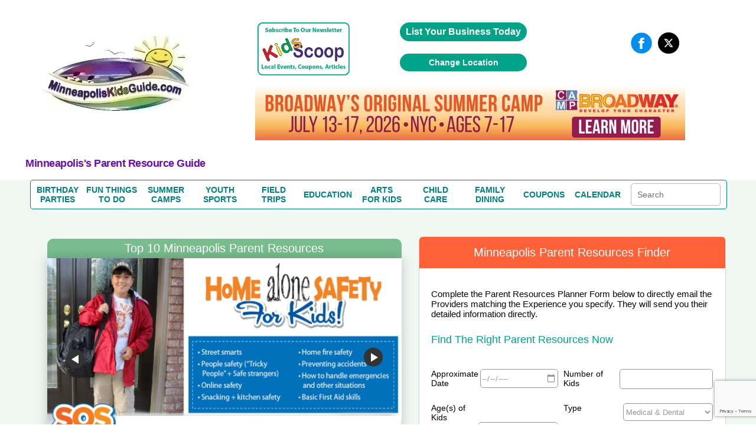

--- FILE ---
content_type: text/html; charset=utf-8
request_url: https://www.google.com/recaptcha/api2/anchor?ar=1&k=6LczCrwUAAAAAOOp6XxekkzG9-AeKu_Y-eMZPzP_&co=aHR0cHM6Ly93d3cubWlubmVhcG9saXNraWRzZ3VpZGUuY29tOjQ0Mw..&hl=en&v=N67nZn4AqZkNcbeMu4prBgzg&size=invisible&anchor-ms=20000&execute-ms=30000&cb=gakjo6qtl0ot
body_size: 48756
content:
<!DOCTYPE HTML><html dir="ltr" lang="en"><head><meta http-equiv="Content-Type" content="text/html; charset=UTF-8">
<meta http-equiv="X-UA-Compatible" content="IE=edge">
<title>reCAPTCHA</title>
<style type="text/css">
/* cyrillic-ext */
@font-face {
  font-family: 'Roboto';
  font-style: normal;
  font-weight: 400;
  font-stretch: 100%;
  src: url(//fonts.gstatic.com/s/roboto/v48/KFO7CnqEu92Fr1ME7kSn66aGLdTylUAMa3GUBHMdazTgWw.woff2) format('woff2');
  unicode-range: U+0460-052F, U+1C80-1C8A, U+20B4, U+2DE0-2DFF, U+A640-A69F, U+FE2E-FE2F;
}
/* cyrillic */
@font-face {
  font-family: 'Roboto';
  font-style: normal;
  font-weight: 400;
  font-stretch: 100%;
  src: url(//fonts.gstatic.com/s/roboto/v48/KFO7CnqEu92Fr1ME7kSn66aGLdTylUAMa3iUBHMdazTgWw.woff2) format('woff2');
  unicode-range: U+0301, U+0400-045F, U+0490-0491, U+04B0-04B1, U+2116;
}
/* greek-ext */
@font-face {
  font-family: 'Roboto';
  font-style: normal;
  font-weight: 400;
  font-stretch: 100%;
  src: url(//fonts.gstatic.com/s/roboto/v48/KFO7CnqEu92Fr1ME7kSn66aGLdTylUAMa3CUBHMdazTgWw.woff2) format('woff2');
  unicode-range: U+1F00-1FFF;
}
/* greek */
@font-face {
  font-family: 'Roboto';
  font-style: normal;
  font-weight: 400;
  font-stretch: 100%;
  src: url(//fonts.gstatic.com/s/roboto/v48/KFO7CnqEu92Fr1ME7kSn66aGLdTylUAMa3-UBHMdazTgWw.woff2) format('woff2');
  unicode-range: U+0370-0377, U+037A-037F, U+0384-038A, U+038C, U+038E-03A1, U+03A3-03FF;
}
/* math */
@font-face {
  font-family: 'Roboto';
  font-style: normal;
  font-weight: 400;
  font-stretch: 100%;
  src: url(//fonts.gstatic.com/s/roboto/v48/KFO7CnqEu92Fr1ME7kSn66aGLdTylUAMawCUBHMdazTgWw.woff2) format('woff2');
  unicode-range: U+0302-0303, U+0305, U+0307-0308, U+0310, U+0312, U+0315, U+031A, U+0326-0327, U+032C, U+032F-0330, U+0332-0333, U+0338, U+033A, U+0346, U+034D, U+0391-03A1, U+03A3-03A9, U+03B1-03C9, U+03D1, U+03D5-03D6, U+03F0-03F1, U+03F4-03F5, U+2016-2017, U+2034-2038, U+203C, U+2040, U+2043, U+2047, U+2050, U+2057, U+205F, U+2070-2071, U+2074-208E, U+2090-209C, U+20D0-20DC, U+20E1, U+20E5-20EF, U+2100-2112, U+2114-2115, U+2117-2121, U+2123-214F, U+2190, U+2192, U+2194-21AE, U+21B0-21E5, U+21F1-21F2, U+21F4-2211, U+2213-2214, U+2216-22FF, U+2308-230B, U+2310, U+2319, U+231C-2321, U+2336-237A, U+237C, U+2395, U+239B-23B7, U+23D0, U+23DC-23E1, U+2474-2475, U+25AF, U+25B3, U+25B7, U+25BD, U+25C1, U+25CA, U+25CC, U+25FB, U+266D-266F, U+27C0-27FF, U+2900-2AFF, U+2B0E-2B11, U+2B30-2B4C, U+2BFE, U+3030, U+FF5B, U+FF5D, U+1D400-1D7FF, U+1EE00-1EEFF;
}
/* symbols */
@font-face {
  font-family: 'Roboto';
  font-style: normal;
  font-weight: 400;
  font-stretch: 100%;
  src: url(//fonts.gstatic.com/s/roboto/v48/KFO7CnqEu92Fr1ME7kSn66aGLdTylUAMaxKUBHMdazTgWw.woff2) format('woff2');
  unicode-range: U+0001-000C, U+000E-001F, U+007F-009F, U+20DD-20E0, U+20E2-20E4, U+2150-218F, U+2190, U+2192, U+2194-2199, U+21AF, U+21E6-21F0, U+21F3, U+2218-2219, U+2299, U+22C4-22C6, U+2300-243F, U+2440-244A, U+2460-24FF, U+25A0-27BF, U+2800-28FF, U+2921-2922, U+2981, U+29BF, U+29EB, U+2B00-2BFF, U+4DC0-4DFF, U+FFF9-FFFB, U+10140-1018E, U+10190-1019C, U+101A0, U+101D0-101FD, U+102E0-102FB, U+10E60-10E7E, U+1D2C0-1D2D3, U+1D2E0-1D37F, U+1F000-1F0FF, U+1F100-1F1AD, U+1F1E6-1F1FF, U+1F30D-1F30F, U+1F315, U+1F31C, U+1F31E, U+1F320-1F32C, U+1F336, U+1F378, U+1F37D, U+1F382, U+1F393-1F39F, U+1F3A7-1F3A8, U+1F3AC-1F3AF, U+1F3C2, U+1F3C4-1F3C6, U+1F3CA-1F3CE, U+1F3D4-1F3E0, U+1F3ED, U+1F3F1-1F3F3, U+1F3F5-1F3F7, U+1F408, U+1F415, U+1F41F, U+1F426, U+1F43F, U+1F441-1F442, U+1F444, U+1F446-1F449, U+1F44C-1F44E, U+1F453, U+1F46A, U+1F47D, U+1F4A3, U+1F4B0, U+1F4B3, U+1F4B9, U+1F4BB, U+1F4BF, U+1F4C8-1F4CB, U+1F4D6, U+1F4DA, U+1F4DF, U+1F4E3-1F4E6, U+1F4EA-1F4ED, U+1F4F7, U+1F4F9-1F4FB, U+1F4FD-1F4FE, U+1F503, U+1F507-1F50B, U+1F50D, U+1F512-1F513, U+1F53E-1F54A, U+1F54F-1F5FA, U+1F610, U+1F650-1F67F, U+1F687, U+1F68D, U+1F691, U+1F694, U+1F698, U+1F6AD, U+1F6B2, U+1F6B9-1F6BA, U+1F6BC, U+1F6C6-1F6CF, U+1F6D3-1F6D7, U+1F6E0-1F6EA, U+1F6F0-1F6F3, U+1F6F7-1F6FC, U+1F700-1F7FF, U+1F800-1F80B, U+1F810-1F847, U+1F850-1F859, U+1F860-1F887, U+1F890-1F8AD, U+1F8B0-1F8BB, U+1F8C0-1F8C1, U+1F900-1F90B, U+1F93B, U+1F946, U+1F984, U+1F996, U+1F9E9, U+1FA00-1FA6F, U+1FA70-1FA7C, U+1FA80-1FA89, U+1FA8F-1FAC6, U+1FACE-1FADC, U+1FADF-1FAE9, U+1FAF0-1FAF8, U+1FB00-1FBFF;
}
/* vietnamese */
@font-face {
  font-family: 'Roboto';
  font-style: normal;
  font-weight: 400;
  font-stretch: 100%;
  src: url(//fonts.gstatic.com/s/roboto/v48/KFO7CnqEu92Fr1ME7kSn66aGLdTylUAMa3OUBHMdazTgWw.woff2) format('woff2');
  unicode-range: U+0102-0103, U+0110-0111, U+0128-0129, U+0168-0169, U+01A0-01A1, U+01AF-01B0, U+0300-0301, U+0303-0304, U+0308-0309, U+0323, U+0329, U+1EA0-1EF9, U+20AB;
}
/* latin-ext */
@font-face {
  font-family: 'Roboto';
  font-style: normal;
  font-weight: 400;
  font-stretch: 100%;
  src: url(//fonts.gstatic.com/s/roboto/v48/KFO7CnqEu92Fr1ME7kSn66aGLdTylUAMa3KUBHMdazTgWw.woff2) format('woff2');
  unicode-range: U+0100-02BA, U+02BD-02C5, U+02C7-02CC, U+02CE-02D7, U+02DD-02FF, U+0304, U+0308, U+0329, U+1D00-1DBF, U+1E00-1E9F, U+1EF2-1EFF, U+2020, U+20A0-20AB, U+20AD-20C0, U+2113, U+2C60-2C7F, U+A720-A7FF;
}
/* latin */
@font-face {
  font-family: 'Roboto';
  font-style: normal;
  font-weight: 400;
  font-stretch: 100%;
  src: url(//fonts.gstatic.com/s/roboto/v48/KFO7CnqEu92Fr1ME7kSn66aGLdTylUAMa3yUBHMdazQ.woff2) format('woff2');
  unicode-range: U+0000-00FF, U+0131, U+0152-0153, U+02BB-02BC, U+02C6, U+02DA, U+02DC, U+0304, U+0308, U+0329, U+2000-206F, U+20AC, U+2122, U+2191, U+2193, U+2212, U+2215, U+FEFF, U+FFFD;
}
/* cyrillic-ext */
@font-face {
  font-family: 'Roboto';
  font-style: normal;
  font-weight: 500;
  font-stretch: 100%;
  src: url(//fonts.gstatic.com/s/roboto/v48/KFO7CnqEu92Fr1ME7kSn66aGLdTylUAMa3GUBHMdazTgWw.woff2) format('woff2');
  unicode-range: U+0460-052F, U+1C80-1C8A, U+20B4, U+2DE0-2DFF, U+A640-A69F, U+FE2E-FE2F;
}
/* cyrillic */
@font-face {
  font-family: 'Roboto';
  font-style: normal;
  font-weight: 500;
  font-stretch: 100%;
  src: url(//fonts.gstatic.com/s/roboto/v48/KFO7CnqEu92Fr1ME7kSn66aGLdTylUAMa3iUBHMdazTgWw.woff2) format('woff2');
  unicode-range: U+0301, U+0400-045F, U+0490-0491, U+04B0-04B1, U+2116;
}
/* greek-ext */
@font-face {
  font-family: 'Roboto';
  font-style: normal;
  font-weight: 500;
  font-stretch: 100%;
  src: url(//fonts.gstatic.com/s/roboto/v48/KFO7CnqEu92Fr1ME7kSn66aGLdTylUAMa3CUBHMdazTgWw.woff2) format('woff2');
  unicode-range: U+1F00-1FFF;
}
/* greek */
@font-face {
  font-family: 'Roboto';
  font-style: normal;
  font-weight: 500;
  font-stretch: 100%;
  src: url(//fonts.gstatic.com/s/roboto/v48/KFO7CnqEu92Fr1ME7kSn66aGLdTylUAMa3-UBHMdazTgWw.woff2) format('woff2');
  unicode-range: U+0370-0377, U+037A-037F, U+0384-038A, U+038C, U+038E-03A1, U+03A3-03FF;
}
/* math */
@font-face {
  font-family: 'Roboto';
  font-style: normal;
  font-weight: 500;
  font-stretch: 100%;
  src: url(//fonts.gstatic.com/s/roboto/v48/KFO7CnqEu92Fr1ME7kSn66aGLdTylUAMawCUBHMdazTgWw.woff2) format('woff2');
  unicode-range: U+0302-0303, U+0305, U+0307-0308, U+0310, U+0312, U+0315, U+031A, U+0326-0327, U+032C, U+032F-0330, U+0332-0333, U+0338, U+033A, U+0346, U+034D, U+0391-03A1, U+03A3-03A9, U+03B1-03C9, U+03D1, U+03D5-03D6, U+03F0-03F1, U+03F4-03F5, U+2016-2017, U+2034-2038, U+203C, U+2040, U+2043, U+2047, U+2050, U+2057, U+205F, U+2070-2071, U+2074-208E, U+2090-209C, U+20D0-20DC, U+20E1, U+20E5-20EF, U+2100-2112, U+2114-2115, U+2117-2121, U+2123-214F, U+2190, U+2192, U+2194-21AE, U+21B0-21E5, U+21F1-21F2, U+21F4-2211, U+2213-2214, U+2216-22FF, U+2308-230B, U+2310, U+2319, U+231C-2321, U+2336-237A, U+237C, U+2395, U+239B-23B7, U+23D0, U+23DC-23E1, U+2474-2475, U+25AF, U+25B3, U+25B7, U+25BD, U+25C1, U+25CA, U+25CC, U+25FB, U+266D-266F, U+27C0-27FF, U+2900-2AFF, U+2B0E-2B11, U+2B30-2B4C, U+2BFE, U+3030, U+FF5B, U+FF5D, U+1D400-1D7FF, U+1EE00-1EEFF;
}
/* symbols */
@font-face {
  font-family: 'Roboto';
  font-style: normal;
  font-weight: 500;
  font-stretch: 100%;
  src: url(//fonts.gstatic.com/s/roboto/v48/KFO7CnqEu92Fr1ME7kSn66aGLdTylUAMaxKUBHMdazTgWw.woff2) format('woff2');
  unicode-range: U+0001-000C, U+000E-001F, U+007F-009F, U+20DD-20E0, U+20E2-20E4, U+2150-218F, U+2190, U+2192, U+2194-2199, U+21AF, U+21E6-21F0, U+21F3, U+2218-2219, U+2299, U+22C4-22C6, U+2300-243F, U+2440-244A, U+2460-24FF, U+25A0-27BF, U+2800-28FF, U+2921-2922, U+2981, U+29BF, U+29EB, U+2B00-2BFF, U+4DC0-4DFF, U+FFF9-FFFB, U+10140-1018E, U+10190-1019C, U+101A0, U+101D0-101FD, U+102E0-102FB, U+10E60-10E7E, U+1D2C0-1D2D3, U+1D2E0-1D37F, U+1F000-1F0FF, U+1F100-1F1AD, U+1F1E6-1F1FF, U+1F30D-1F30F, U+1F315, U+1F31C, U+1F31E, U+1F320-1F32C, U+1F336, U+1F378, U+1F37D, U+1F382, U+1F393-1F39F, U+1F3A7-1F3A8, U+1F3AC-1F3AF, U+1F3C2, U+1F3C4-1F3C6, U+1F3CA-1F3CE, U+1F3D4-1F3E0, U+1F3ED, U+1F3F1-1F3F3, U+1F3F5-1F3F7, U+1F408, U+1F415, U+1F41F, U+1F426, U+1F43F, U+1F441-1F442, U+1F444, U+1F446-1F449, U+1F44C-1F44E, U+1F453, U+1F46A, U+1F47D, U+1F4A3, U+1F4B0, U+1F4B3, U+1F4B9, U+1F4BB, U+1F4BF, U+1F4C8-1F4CB, U+1F4D6, U+1F4DA, U+1F4DF, U+1F4E3-1F4E6, U+1F4EA-1F4ED, U+1F4F7, U+1F4F9-1F4FB, U+1F4FD-1F4FE, U+1F503, U+1F507-1F50B, U+1F50D, U+1F512-1F513, U+1F53E-1F54A, U+1F54F-1F5FA, U+1F610, U+1F650-1F67F, U+1F687, U+1F68D, U+1F691, U+1F694, U+1F698, U+1F6AD, U+1F6B2, U+1F6B9-1F6BA, U+1F6BC, U+1F6C6-1F6CF, U+1F6D3-1F6D7, U+1F6E0-1F6EA, U+1F6F0-1F6F3, U+1F6F7-1F6FC, U+1F700-1F7FF, U+1F800-1F80B, U+1F810-1F847, U+1F850-1F859, U+1F860-1F887, U+1F890-1F8AD, U+1F8B0-1F8BB, U+1F8C0-1F8C1, U+1F900-1F90B, U+1F93B, U+1F946, U+1F984, U+1F996, U+1F9E9, U+1FA00-1FA6F, U+1FA70-1FA7C, U+1FA80-1FA89, U+1FA8F-1FAC6, U+1FACE-1FADC, U+1FADF-1FAE9, U+1FAF0-1FAF8, U+1FB00-1FBFF;
}
/* vietnamese */
@font-face {
  font-family: 'Roboto';
  font-style: normal;
  font-weight: 500;
  font-stretch: 100%;
  src: url(//fonts.gstatic.com/s/roboto/v48/KFO7CnqEu92Fr1ME7kSn66aGLdTylUAMa3OUBHMdazTgWw.woff2) format('woff2');
  unicode-range: U+0102-0103, U+0110-0111, U+0128-0129, U+0168-0169, U+01A0-01A1, U+01AF-01B0, U+0300-0301, U+0303-0304, U+0308-0309, U+0323, U+0329, U+1EA0-1EF9, U+20AB;
}
/* latin-ext */
@font-face {
  font-family: 'Roboto';
  font-style: normal;
  font-weight: 500;
  font-stretch: 100%;
  src: url(//fonts.gstatic.com/s/roboto/v48/KFO7CnqEu92Fr1ME7kSn66aGLdTylUAMa3KUBHMdazTgWw.woff2) format('woff2');
  unicode-range: U+0100-02BA, U+02BD-02C5, U+02C7-02CC, U+02CE-02D7, U+02DD-02FF, U+0304, U+0308, U+0329, U+1D00-1DBF, U+1E00-1E9F, U+1EF2-1EFF, U+2020, U+20A0-20AB, U+20AD-20C0, U+2113, U+2C60-2C7F, U+A720-A7FF;
}
/* latin */
@font-face {
  font-family: 'Roboto';
  font-style: normal;
  font-weight: 500;
  font-stretch: 100%;
  src: url(//fonts.gstatic.com/s/roboto/v48/KFO7CnqEu92Fr1ME7kSn66aGLdTylUAMa3yUBHMdazQ.woff2) format('woff2');
  unicode-range: U+0000-00FF, U+0131, U+0152-0153, U+02BB-02BC, U+02C6, U+02DA, U+02DC, U+0304, U+0308, U+0329, U+2000-206F, U+20AC, U+2122, U+2191, U+2193, U+2212, U+2215, U+FEFF, U+FFFD;
}
/* cyrillic-ext */
@font-face {
  font-family: 'Roboto';
  font-style: normal;
  font-weight: 900;
  font-stretch: 100%;
  src: url(//fonts.gstatic.com/s/roboto/v48/KFO7CnqEu92Fr1ME7kSn66aGLdTylUAMa3GUBHMdazTgWw.woff2) format('woff2');
  unicode-range: U+0460-052F, U+1C80-1C8A, U+20B4, U+2DE0-2DFF, U+A640-A69F, U+FE2E-FE2F;
}
/* cyrillic */
@font-face {
  font-family: 'Roboto';
  font-style: normal;
  font-weight: 900;
  font-stretch: 100%;
  src: url(//fonts.gstatic.com/s/roboto/v48/KFO7CnqEu92Fr1ME7kSn66aGLdTylUAMa3iUBHMdazTgWw.woff2) format('woff2');
  unicode-range: U+0301, U+0400-045F, U+0490-0491, U+04B0-04B1, U+2116;
}
/* greek-ext */
@font-face {
  font-family: 'Roboto';
  font-style: normal;
  font-weight: 900;
  font-stretch: 100%;
  src: url(//fonts.gstatic.com/s/roboto/v48/KFO7CnqEu92Fr1ME7kSn66aGLdTylUAMa3CUBHMdazTgWw.woff2) format('woff2');
  unicode-range: U+1F00-1FFF;
}
/* greek */
@font-face {
  font-family: 'Roboto';
  font-style: normal;
  font-weight: 900;
  font-stretch: 100%;
  src: url(//fonts.gstatic.com/s/roboto/v48/KFO7CnqEu92Fr1ME7kSn66aGLdTylUAMa3-UBHMdazTgWw.woff2) format('woff2');
  unicode-range: U+0370-0377, U+037A-037F, U+0384-038A, U+038C, U+038E-03A1, U+03A3-03FF;
}
/* math */
@font-face {
  font-family: 'Roboto';
  font-style: normal;
  font-weight: 900;
  font-stretch: 100%;
  src: url(//fonts.gstatic.com/s/roboto/v48/KFO7CnqEu92Fr1ME7kSn66aGLdTylUAMawCUBHMdazTgWw.woff2) format('woff2');
  unicode-range: U+0302-0303, U+0305, U+0307-0308, U+0310, U+0312, U+0315, U+031A, U+0326-0327, U+032C, U+032F-0330, U+0332-0333, U+0338, U+033A, U+0346, U+034D, U+0391-03A1, U+03A3-03A9, U+03B1-03C9, U+03D1, U+03D5-03D6, U+03F0-03F1, U+03F4-03F5, U+2016-2017, U+2034-2038, U+203C, U+2040, U+2043, U+2047, U+2050, U+2057, U+205F, U+2070-2071, U+2074-208E, U+2090-209C, U+20D0-20DC, U+20E1, U+20E5-20EF, U+2100-2112, U+2114-2115, U+2117-2121, U+2123-214F, U+2190, U+2192, U+2194-21AE, U+21B0-21E5, U+21F1-21F2, U+21F4-2211, U+2213-2214, U+2216-22FF, U+2308-230B, U+2310, U+2319, U+231C-2321, U+2336-237A, U+237C, U+2395, U+239B-23B7, U+23D0, U+23DC-23E1, U+2474-2475, U+25AF, U+25B3, U+25B7, U+25BD, U+25C1, U+25CA, U+25CC, U+25FB, U+266D-266F, U+27C0-27FF, U+2900-2AFF, U+2B0E-2B11, U+2B30-2B4C, U+2BFE, U+3030, U+FF5B, U+FF5D, U+1D400-1D7FF, U+1EE00-1EEFF;
}
/* symbols */
@font-face {
  font-family: 'Roboto';
  font-style: normal;
  font-weight: 900;
  font-stretch: 100%;
  src: url(//fonts.gstatic.com/s/roboto/v48/KFO7CnqEu92Fr1ME7kSn66aGLdTylUAMaxKUBHMdazTgWw.woff2) format('woff2');
  unicode-range: U+0001-000C, U+000E-001F, U+007F-009F, U+20DD-20E0, U+20E2-20E4, U+2150-218F, U+2190, U+2192, U+2194-2199, U+21AF, U+21E6-21F0, U+21F3, U+2218-2219, U+2299, U+22C4-22C6, U+2300-243F, U+2440-244A, U+2460-24FF, U+25A0-27BF, U+2800-28FF, U+2921-2922, U+2981, U+29BF, U+29EB, U+2B00-2BFF, U+4DC0-4DFF, U+FFF9-FFFB, U+10140-1018E, U+10190-1019C, U+101A0, U+101D0-101FD, U+102E0-102FB, U+10E60-10E7E, U+1D2C0-1D2D3, U+1D2E0-1D37F, U+1F000-1F0FF, U+1F100-1F1AD, U+1F1E6-1F1FF, U+1F30D-1F30F, U+1F315, U+1F31C, U+1F31E, U+1F320-1F32C, U+1F336, U+1F378, U+1F37D, U+1F382, U+1F393-1F39F, U+1F3A7-1F3A8, U+1F3AC-1F3AF, U+1F3C2, U+1F3C4-1F3C6, U+1F3CA-1F3CE, U+1F3D4-1F3E0, U+1F3ED, U+1F3F1-1F3F3, U+1F3F5-1F3F7, U+1F408, U+1F415, U+1F41F, U+1F426, U+1F43F, U+1F441-1F442, U+1F444, U+1F446-1F449, U+1F44C-1F44E, U+1F453, U+1F46A, U+1F47D, U+1F4A3, U+1F4B0, U+1F4B3, U+1F4B9, U+1F4BB, U+1F4BF, U+1F4C8-1F4CB, U+1F4D6, U+1F4DA, U+1F4DF, U+1F4E3-1F4E6, U+1F4EA-1F4ED, U+1F4F7, U+1F4F9-1F4FB, U+1F4FD-1F4FE, U+1F503, U+1F507-1F50B, U+1F50D, U+1F512-1F513, U+1F53E-1F54A, U+1F54F-1F5FA, U+1F610, U+1F650-1F67F, U+1F687, U+1F68D, U+1F691, U+1F694, U+1F698, U+1F6AD, U+1F6B2, U+1F6B9-1F6BA, U+1F6BC, U+1F6C6-1F6CF, U+1F6D3-1F6D7, U+1F6E0-1F6EA, U+1F6F0-1F6F3, U+1F6F7-1F6FC, U+1F700-1F7FF, U+1F800-1F80B, U+1F810-1F847, U+1F850-1F859, U+1F860-1F887, U+1F890-1F8AD, U+1F8B0-1F8BB, U+1F8C0-1F8C1, U+1F900-1F90B, U+1F93B, U+1F946, U+1F984, U+1F996, U+1F9E9, U+1FA00-1FA6F, U+1FA70-1FA7C, U+1FA80-1FA89, U+1FA8F-1FAC6, U+1FACE-1FADC, U+1FADF-1FAE9, U+1FAF0-1FAF8, U+1FB00-1FBFF;
}
/* vietnamese */
@font-face {
  font-family: 'Roboto';
  font-style: normal;
  font-weight: 900;
  font-stretch: 100%;
  src: url(//fonts.gstatic.com/s/roboto/v48/KFO7CnqEu92Fr1ME7kSn66aGLdTylUAMa3OUBHMdazTgWw.woff2) format('woff2');
  unicode-range: U+0102-0103, U+0110-0111, U+0128-0129, U+0168-0169, U+01A0-01A1, U+01AF-01B0, U+0300-0301, U+0303-0304, U+0308-0309, U+0323, U+0329, U+1EA0-1EF9, U+20AB;
}
/* latin-ext */
@font-face {
  font-family: 'Roboto';
  font-style: normal;
  font-weight: 900;
  font-stretch: 100%;
  src: url(//fonts.gstatic.com/s/roboto/v48/KFO7CnqEu92Fr1ME7kSn66aGLdTylUAMa3KUBHMdazTgWw.woff2) format('woff2');
  unicode-range: U+0100-02BA, U+02BD-02C5, U+02C7-02CC, U+02CE-02D7, U+02DD-02FF, U+0304, U+0308, U+0329, U+1D00-1DBF, U+1E00-1E9F, U+1EF2-1EFF, U+2020, U+20A0-20AB, U+20AD-20C0, U+2113, U+2C60-2C7F, U+A720-A7FF;
}
/* latin */
@font-face {
  font-family: 'Roboto';
  font-style: normal;
  font-weight: 900;
  font-stretch: 100%;
  src: url(//fonts.gstatic.com/s/roboto/v48/KFO7CnqEu92Fr1ME7kSn66aGLdTylUAMa3yUBHMdazQ.woff2) format('woff2');
  unicode-range: U+0000-00FF, U+0131, U+0152-0153, U+02BB-02BC, U+02C6, U+02DA, U+02DC, U+0304, U+0308, U+0329, U+2000-206F, U+20AC, U+2122, U+2191, U+2193, U+2212, U+2215, U+FEFF, U+FFFD;
}

</style>
<link rel="stylesheet" type="text/css" href="https://www.gstatic.com/recaptcha/releases/N67nZn4AqZkNcbeMu4prBgzg/styles__ltr.css">
<script nonce="n5vykg_pCVynY60f1zkAoQ" type="text/javascript">window['__recaptcha_api'] = 'https://www.google.com/recaptcha/api2/';</script>
<script type="text/javascript" src="https://www.gstatic.com/recaptcha/releases/N67nZn4AqZkNcbeMu4prBgzg/recaptcha__en.js" nonce="n5vykg_pCVynY60f1zkAoQ">
      
    </script></head>
<body><div id="rc-anchor-alert" class="rc-anchor-alert"></div>
<input type="hidden" id="recaptcha-token" value="[base64]">
<script type="text/javascript" nonce="n5vykg_pCVynY60f1zkAoQ">
      recaptcha.anchor.Main.init("[\x22ainput\x22,[\x22bgdata\x22,\x22\x22,\[base64]/[base64]/[base64]/[base64]/[base64]/[base64]/KGcoTywyNTMsTy5PKSxVRyhPLEMpKTpnKE8sMjUzLEMpLE8pKSxsKSksTykpfSxieT1mdW5jdGlvbihDLE8sdSxsKXtmb3IobD0odT1SKEMpLDApO08+MDtPLS0pbD1sPDw4fFooQyk7ZyhDLHUsbCl9LFVHPWZ1bmN0aW9uKEMsTyl7Qy5pLmxlbmd0aD4xMDQ/[base64]/[base64]/[base64]/[base64]/[base64]/[base64]/[base64]\\u003d\x22,\[base64]\\u003d\x22,\x22w5zDo2/[base64]/CmsKCPsKKw6rDv0jClMKJwrw/wqTDgSF2cQsVfcOIwoEFwoLClsKEaMONwoDCm8KjwrfClsOxNSotLsKMBsKwcxgKOUHCsiNowqcJWXLDjcK4GcOXb8KbwrcOwqDCojBhw4/[base64]/YRZ0WMOQw6Y+BDTCm8OBBcOWw44JcG/DrhfCm3/CscKxwoDDlEl/VGA9w4dpESbDjQtDwq0+F8KVw4PDhUTCssOXw7FlwrDCp8K3QsKnYVXCgsODw6nDm8OgXsO6w6PCkcKHw7cXwrQJwqVxwo/[base64]/CqCbCknHCkn3DosK8EiUSw4N5w64YAsK9UcKSNwNuJBzCoC/DkRnDsHbDvGbDg8K5woFfwoHCsMKtHFrDpirCm8KvGTTCm0zDjMKtw7k7LMKBEHA5w4PCgFzDrQzDrcKMScOhwqfDmD8GTnPCojPDi0fCtDIAXR/DgsODwqkqw6fDncKdfBfCkhV7OkHDoMKqwrDDkFHDssO/[base64]/[base64]/DiMKNCiZTEcO8w7nDgcKMw7/CtiDCrsOjFFPDncKKw7I9wonCuz7CrcOqBsOhw60WAXNJwonCvysYWynDuDQNUjI7w4g8w4bDgcO2w6oSQhUHFWgMwpzDoUXCsWgaMMKNSgDClsOvYijDiQDDiMK6GRxzIMOXwoPDiUghwqvCkMOfZcKXw4rCucOzwqB1wqPDn8OxZzrCj1UBwqjDpcOCwpAbfh/[base64]/[base64]/ChDM9wrDCsDJDwpvCkSbDr8O5F8OFSE9+FcK1KhEWwqHCl8Oww5txbMKAeHbCvBPDnhPCnsK5KCR5W8OGw6XCly3CsMObwq/[base64]/Cg1BEw6bDpcKtPB/DimIOdDPCuEIPLjxsb2/ChUZrwoccwq1cdE9wwoloPMKcScKIIcO6w6nCr8OrwofCgXrChhJDw7RNw5gfKzvCuHnCq2sNTMOww4EgB1XCqsO/[base64]/Ds2kfw6HCiRZURkfDnsOVwoJJwrjCgcOTw54Jwp0dHMO9w4fCl2rCuMOwwr7CvMOdw6VHwpwABWLCgTE6w5Now71FWg7Dgn9sGMOLTUktSRrDs8KzwpfCglDCtcOTw7N6G8O0I8K/w5cIw7LDnMKPd8KJw71Nw4YWw4sYdXrDpANpwpEXw7EUwrHDqMK7NMOswoDDqgUtw7VmZ8O/QnDDhjhgw54bLGtrw7nCqnAWfMKidcOJU8KvCsKHQB/[base64]/wpFUdEMRD8O3wo/CjcKRwoFxw5jDr8KWD2fCj8K+wpxkw4vCuVfCq8O5HxbCk8K5w4ZQw5sww4nCl8KKwqsIw5/[base64]/DgMO9w6pVwpN2w55gbT/CnMOpC8KQE8KQWmbDpQTDvcKVw6TCrFQvw40Cw57Do8Oow7Ulwq/DvsKqY8KHZ8KnMcK9RlLDtX1xw5XDuHVNCg/Cs8OJBXl/MMKcN8Ksw6EycHXDksO3e8O4cyjDvGrCh8KMw7nCl2ZiwrIgwrR2w6DDjC/CgcK0Gx4Ewq1EwqLDksKowo3CgcO+w69BwqDDlcOdwpPDjsKpwoXDmxzCiSB4FSohwoXDv8OGw5U+dUNKBhjDhhMROMK/wocyw7HDtMK9w4HDosOSw6Mxw4kkSsOZwoIBwo1rC8OywrTColTClsO6w7XDscOdHMKlIsOXwrNpD8OOQMOjAH/CqcKWwrXDpirCmsKXwoxTwp3Du8KRwprCm21rwrHDrcOfA8OUaMOHOMOUP8Obw7BbwrPCm8OHw5zDp8Onw7fDu8OHUcKFw6Elw61QFsKlw6ohw5/DsQQASVcJw799wp1zETRoQ8OGwqvCocKIw5zCvATDmS8RLMOjWcOSeMO6w7XCjsO4UxPDjWZUNS7DosOvMMOoe2EAVcO/MH7DrsO0HsKVwpPCtcOqFcKCw6fDpn7DlAXCt1rClsOQw4jDjsK4Z2kSMHZCAk7CgcOAw7/CpsK7wqbDssOmS8K/GStOA28SwrwlYcOjCjbDtsKCw4MbwpzCkk5Pw5LCscKbwp/[base64]/Dk8KLFsKMHXbDmMKJAMKlaHIdwpzCjMOGbcOcegnCq8ODw5o0OcK3w6Egw6wIeQFFJsOODmLCoyLCtMOxHMO1NTXDocKvwrV/[base64]/Dk8KPUgM9XyrDpMOJw67Dt1vDv8O/[base64]/CgsOOwqzDjsOBw6IwKxTDuXTCl8KBClvCvcOmw73DtRTDmXfCnMKiwrhZKcOHU8O6w7zCuCjDrQ10woDDnsKxRMOyw5vDm8Ocw7t5KsKqw7/DlsO3BMKOwrN7ccKIWDvDqMKhw6XClxc3w7zDiMKjYEPCtVXDvMKFw4lEw7whdMKtw7BjXMOdJw7CisKDChHDtELClANVQMKfcUXDr3PCtHHCoWHCmF7Cp30MCcKnEMKBw4fDpMKxwp/DjifDnlPCrmDClsKjw4shMg7CrxbDnRHCpMKmScOxw7dfwq40GMK3a21tw6kHU1Z6w7DCg8OmLcOQCQHCvmzDtMOFwqbCnHVbwp3DrinDuQUQRxPDhWJ6eiDDtsOsB8Ocw4QSw7krw7wBSCxfFkvDkcKQw7DCmFRTw6PCjgnDsw/Cu8KMw6gLD00OX8KNw6/[base64]/[base64]/DrMK/bsOIDMKTwpjChsKOw6XCscKDw7TCgMKIw5ttPRRDwoPCi1/[base64]/CgnBbw7TCs8OJSz8bw6DCusKUw4ISw5pjw54rSMK9woDDtyfDiGDDv2Qcw5bCjGbCjcKzw4FJwokJGcKkwp7CrcKfwp1Qw4YGw7rDhRvCgxNxSDHCtMOIw5/CgsOGLMOHw7nDuiLDh8O+XcOcGXERw67Cq8OVHQsjdcOBcTsWwrkCwocAwr4HZMKnCnbDtcK9wqJKScKvWjR+w7QXwrzCrwFqQMO+EBfCksKDMQfCpsOhEj95wqNVw64wfcKow5DCiMOwOMO/[base64]/Q8KEbBYaSW3DgFvCq8K8KgzCjwsbHsOvK2jDo8O+K2jCtMOmQcOaMjcuw7DDpsOvQjbCnMOWYUHDnUEKwox7wqdjwoEPwqgGwrkeSHDDl1jDoMOCJyZMPx/Cn8KLwrktaUbCs8OhcQjCti7DgMOOHMK/Z8KELMOYw7Vgw7vDvWrCpgrDqz4DwqzCpcKmcVxsw5NcT8OhbMO0w5hfHsOyOW9XYnBNwoUETB7CkQDCpMO1UHPDr8Kiwq7DisKrdA0Iwq3Dj8OSw5PDpgTCvw0EPW11AsKCP8OVF8K5RMKKwpIzwpjCscOKccKdQB/CjiwDwr5qD8K8wp/[base64]/Dr8ONw6oZBsKKw6PCnxVrMVvDtjFpIlXDn0NBw5jCn8O5w51rQBk/[base64]/Dg2jCkcOtw5/CusKRMBsuwrbCscKvwqo/[base64]/XcOzBDwDKXlAwpEBwr7Dk10BNcOXwrvDrsKRwpY+cMOAK8Knw5UIw7cSI8KCwoTDrVPDuybCicKEahPDqMKbTsK2wpbCjTE/P3TCqSXCnsODwpJlBsKMbsK/wpdUwp9JQVzDtMO2BcKrcQlAwqHCug1pw7p4d23CoRFyw44mwq5dw7MFS2rCjhXDtsO9w5rDq8Kbw6bCtUfCgsKwwrNDw4lUw5IqZMKcdMOOfsKMbHjDl8Otw77Dv1nChsKIwoU0w4bChXHDnMONworDmMO2wr/CsMOPfMKrLMO5WUo5wp0TwoRZBUjDll3Ch2fCucO4w5QfZMOYfEgvwqUwKcOyGAkkw4bCtsKAw73ChcOIw6AWZcOFwrnDkArDrMOeR8O2HxXCvsOwU2XCtMKkw4F3wo/[base64]/[base64]/DkMKJfMOew6TDlcKmwr/CpcOHwqt2VlINBRsvZXIDZcOCwqLChxXCnmM+wrlVw4vDmMKqw5wkw5bCmcK0XT0zw70JT8KvUCnDtsO5H8KIZzRvw6zDsCTDisKKRUgOGcOSwojDiQAPwprCpMOgw4JQw67CuQZ4J8KCScOFPFHDisK3aHtfwp8TQ8O3A03DtXt0wrZjwoYswpN6aRrDtBjCs3/DsR7DhjHDmcOwDT0pWzomwq7DiE0cw4XCtMORw5YowoXDg8OBcFssw65ywpVaZMKpCnTCkWXDmsK9al9gNGDDr8KjVQzCsXsdw647w4YwIih1OznCmMO8YCTCq8Okc8OocsOzw7YOR8KQQQI9w5zDoW3Dshgrw5cqYQtgw45rwqbDgl/DnDAnAUR1w6fCucKXw4QJwqISMMKMwoYnwqLCs8Opw77DmBLDmsOdw6nCvkcxOT/[base64]/[base64]/ChW0AG8OqTcK+wp3Du37DiGPDgsOYwqcqwoVNAsOnw50Yw5Z9QMKQwoAkOMOlEHxDAsOeI8O9TRxvw5UZwp7CicOpwqVow6vCrmjDiSZ0MjfCrTDChsOkw5J9wpzDtyvCpi40wobCu8Kaw47DqQwWwpfDu3bClcOjc8Kpw7HDoMKEwqDDg3wRwopXwo/[base64]/wo5veTNkEHLCnRU4JXc3w4/[base64]/CsE4Ew6AlwqNYwpxhcsORJnkIUCMjw7MqEx7CqMK1esOcwr/[base64]/Dv04Ew5HDkjsdwqBKURLCvMKzFgJZRQYQE8O+ZsOEAEJ8McKew4DDmVlgw6shEFDDqnFcw7zCqWfDmsKIJRN6w7DDhGpSwqTCvzxFYWLDlRXCnhLDq8O+wo7DtMO4XFbDsQfDsMOmAhhMw4rCoExdwqo0U8KSMsKqZj5lwp1pYsKBKExAwp8cwq/Du8K7IsOKdSrChSrCsgzDpUjCjsKRw6PDj8OZw6JqQsOYM3ZlTXkyMSLCuHrCng7Ct1rDpH4AGMKrHsKcwpnDmx3Do0/DrMKdRS7DvsKWJ8Ojwr7DisKjcsOFOcKuw58xZ0khw6vDq3rCqsKRwqbCiS/ClljDijNkw5TCtsOTwqQOZsKow4fCmzfDoMOfEVvDlsOVw6R/[base64]/DqcKAwp8Hw6YMPC5Hw4nCqMKDS8KNbmbDpcOrw5rCnMOxw77CncK+wo/CmwzDp8OPwpUPwqrCrMKtKWPDtS11KsO/[base64]/DmsKIA8OidS8jw7vDrnPCgRYdwqkZw7zDhsOARTsqLExOMcO7GsKCLsKXw6bChcOHwrY2wrAeY0nCgMOBPxk2wqXDtMKmYy03a8KOFGjDuE5Vwq0mb8O3w44hwoc3JVZnISIcw5NUHcKTw43CtDgvZmXDg8KkChnDpcOUw7ITHj5fNGjDoVTDucK/w6/[base64]/Ch8KzXw/CoibCr8OsFmDDhcOSw47CvmJqIcOafiLCjMKueMOTXMKQw5QQwrlSwrbCn8O7wqrCpcKTw4AAwpTCkMOpwp3DgkXDg0dPLCoRaRl+w6QCOsO5woNkwr/CjVwtA1DCpwgSw7U1wrxLw5PCghHCqXMkw6zCiSESwqHDnSjDu3FdwqRIw4Bfw6Y9ei/[base64]/FMO1wr/Ct2R1wokKARvDucO7GsOKFcKrTMKhw5TCtFYEw4/CiMK0wpxNwq3Do2XDpcKrSMOWw6hww7LCuzDCmllZekrDgMKKw5lNSE7CuXrDqMKeekLDrAkXJW3DqyDDncO/[base64]/Dn8OYw53Ds0wpwrjDlsKOwrTCgULCrMKPwr7DmcO1S8OPGBUlR8ODHVcGKXIXwpsiwp7DgEDChCPDkMKIDRjDozzCqMOoMMKjwrrCmMO/w4Ecw4nDlQvCsiY9FW8lw6PCly7DhsO4worClcKMaMKtw79LAVtVw4ACQXZgFCYJIsORIg3Dl8K8RC4AwqQ9w5TDicKTfMKwTj7CkxNpw4MSJnzDryMuWMO+wrjDrDfClUEnd8O0cA56wqjDkWwuw7IYbMKwwojCr8OqBMOdw6LCv3zDpmkaw406wovDgMOLwq4/GsKnw5bDiMKSw6k3J8KIBMOBdkbCpizDs8KAw5BYFsOxEcKrwrYicMKmwo7CukF2w4nDrg3DuQYwNCl0wpALbsOhw6bDon/Dh8O6wpPDsxQeKMOFXsKhPGPDoiXCiDwvQA/DnUxlHsKPDSrDisOuwo90PA7CilzDpQPCtsOST8KsFsKKw7rDs8O0w6IFUkZmwr3CisKYMcKkCkUCw7QSwrLDtQYnwrzDhcKSwqHCvsOrw7E7JWVDLMOmWMKqw5DCi8KbKRPDqMOew6orKMKLwoV/wqsww5PCiMKKDcKMCT5ZasK2NCrClcKaPD1gwq4RwpZ1eMOSWsK/[base64]/DthDCksOMwptgcjgZQi5Bw4PDtcO3w5TDhMObVWHDuWBJccKyw6IofsOhw43DvRkyw5TCt8KTAgZwwqw+c8OULMK9wrp4N1DDmXFCTcOaHAnDlcOrXcOecGHDhizDrsOMZFAPw4Jjw6rCgxPCvk/CixPCm8OVwojDtsKdMMOWw5ZAEcOWw4cVwrVKaMOvEyfCmjogw4TDgsKkw7HDvUvCvFLCjDUTL8OkRMKIDxHDrcOhw4x3w4x2WRbCsgPCoMOswpDCi8Kbw6LDjMK8wqrCnV7DiiZECTLCoyBHw6zDlMORIEMpNCZ2w53DssOpw7gyB8OUHcOoEEY2wo/[base64]/wrfDpTA8RsKhwqB/D1psVsKFwrRMUQNzwoQmwoRlwoHDicKBw7BDw5xWw5HCnBV3UcKKw7vCjMKDw6HDkAzCv8KCN0Qhw6A/NMKew6RRKnfCvE3CoAgYwrvDuT3Ds3nCpcK7aMOcwpVewqrCqXfCsHjDpMKiLC3Dl8OrQcK2w5LDg25xGVnCmMO7W1nCi1Zqw4jDh8KWbjvDqsOmwoMGwqAiPMK4GcKIeW/CjWnCizoTw75kYzPCjMK7w5bCgcOBw5XCqMO6wpgBwoJkwrDCuMKOwrvCkcKuw4Ibw73CgEjCo0ZdworDssOyw5XCmsO3w4XDkMOuEXHCt8OqJHMVOMO0CsKjAFbDvsKKw61hw5bCu8OJwprDkxdceMKgHcK+woLCiMKjLxHCoRxHw4/[base64]/CvMKlaMO6woE0X8Kzw7Jww7vCicOJw7Bdw4k9w4kVXcKCw7QsAG/DuAFSwqISw7DDncOYFVEXaMOUNWHDvC/CijlEFSwgwp15wp3ChwbDoQ3DplFqwpXClFzDmyhuwqUNwpHCui/Dl8KCw4ISJmodG8Kyw5DCnMOIw4TDlMO2wq/Ctn0HVMO7w4JUw4rDrcKoAVFhwr/Do3ggecKUw7/[base64]/CogHDjcK1woXCs8OIFsOBBMOAFhDDtEUXd8Olw4bDssKGw4LCm8Knw7cuw755w4PClsOiYMK4w4zClhHCp8ObcXHCjMKnwqQdaF3CucK8IsKoGMKdw5PDu8O9fxTCvHLClcKCw5Z6wodEw4lcXGYmPjdTwoLCtDzDlRlCbDpKw5YHYAA/NcO7IkV7w4MGNSokwoYhKMKfXcKiUGTDjH3DtsOQw7/Du23CrMOteT4rH0/CvcKSw5zDicKoYcOnIcOUw67Ci2HDvMKhX03CiMKSXMO4wobDksKOSTzCsnbDpGHCvcKBesOsWMKMQMOMwrF2SMOHwrHDnsOofXTDjwwfwqTCg1ccwo9Uw5XDksKew7EtCsOowp7ChlbDm0jDocKmcG18f8OKw7zDtMK5Fmlsw4PCvMKRw59EMcOiw4/[base64]/wofCuMKcw5o7a8OfBcOjwqfClMKvMVfDksOlwqcpwrlcw4PClMOFaU3DjcKIVcOtw5DCsMOLwrwEwpAXKw/DosK0VVXCqhfCigwbckd+V8Ofw6nDrm1DMUnDh8KKDcOyFMOJFjQST14VIALCi0zDp8Kqw5DCpcK/wr94w53Dtz7CvQzCnT7DsMOEw7nDiMKhwrk0wrx9PTNPM3FBw4TCmlrDoQ7CpRzCksK1LS4/VHR5wqUAw7ZSbMKAwoV4YCvDksK5w4nCqsOBX8OhccOZw7fCicK+w4bDhRvCu8KMw5jDqsKoWEo2w4zDtcOowovDunc7w5nDvsOGw63DlXMmw5swGsK4TzrCqsKTw6UCZMK+K1vDrXJ2Bm9veMKmw7FuCQPDq0bCnCxuEV9GTy/DoMOAwonCpVfCojgvTS9/wr0ENGo3wrHCu8Kswrxgw5xsw7PDisKWwoAKw6ESworDoxvDrT7CqsOCwovDqSXCjEbDrsOdwro9woMawpcCN8OiwqvDghcaVcKcw4YgWcOCBsK2d8OjS1J3KcO0V8OzbW03QGhHw5s2w7PDgmwhNcKkBB00wpF3HB7Cr0TCtcOwwrx0w6HDrMKtwoHDu2/DplsgwqUoZsKuw5FOw6DDqcO3PcKMw7fCnwEYw5c2DcKKw6VkbCM2wqjDrsOaJ8OPw7RHcxjCksK/WMKyw5bCusO9w7p/DsORwoDCvsKsVcKlUhnDgcOQwqjCpx7DshTCtsKTwrzCtsOrBsOrwpPCicOISlDCnlzDkg7Dr8O1wodIwr/DkCkjw490wrtSFMKawr/CqhLDv8KAPMKEETNYCMOPGAvCncO+NjtxMcKQIMKmw6huwrrCuS9POMOxwqgvYw/[base64]/CqDTDl8KNM0DDrgzDnzDCiRVFLcKZOlLDrzxFw61Pw6FXwqXDpjkTwq94woHDhsKMw5tnwrDDqsKrPhZrO8KKKcOFFsKiwrDCs3PCnQrCsSE/wrfCjR3DkGFLfMKmw7/Cv8KFw53CmcOQw7XDtcOJccKKwobDi07DqivDscORR8KANsKVIAlqw6LDk1/[base64]/DqnfCnBt4SMOrw75xCcO+fG1rw47Djhw1QsKtDMKbwrHDo8OxO8KIwoDDvBPCrMOmAEUWUjRmTWbDuGDDscK6EsOIIcOrYU7DiU4QNxQbEMOhw6QVw5HCvREtOAw4FsOewqFFQmRAERpiw5JNwosjNllaDcKpw5wNwq40BVVOEkp8NwPCr8O/N2QRwp/CksKhbcKmIl3DjS3CtgkAZzPDpMKefsKjVcOSwoXDtlrDljhAw5jDqwXCncK8woscesOEw5duwr4rwrPDjMOdw6rDgcKjOcO0PyEIG8KTDyUBacKVw5XDuBXCi8O3wpHCnsKYCBDDpzZvA8ODdSvDhMOHIsOOHV/CpsOtc8OgK8K8w6fDrCULw7MlwrvDq8KlwppVflnDvsOtw4l1MChuwoRbOcOWYRPDscOpEUd5w4fDvVpNMsOrQkXDq8KMw5XCpwnCnkrCjsONwqfDvFUJUMKGH2/Cl3bDvMKlw5ZqwpXCosOfwqonGHHDpAgkwqJRBMONN0dbd8Kdwp14e8KrwqHDnMOGEV7CnMKvwpzCozLDlsOBworDlsK3woYRwq9fRGERwrbDuQBddcKtw5DCjMKwXcOFw4/[base64]/w7jDinsNw53CmsO+wqMrw7zDvCPDmsODw4nCmMOCwrFNRh3DozNqfMOQA8KofsKTL8KrdsOEw4VcLCnDu8KwVMOyRzdLScKJw6o3w43CuMO0wpsVw5PDlcOLwqvDlkFYEzxWaBVRJxLChMOUw5bCncO4agp0DgbCqMKyN2t1w4J/RSZow4YmTxtVMcKhw4fCjBAvVMOCZsKfX8KBw5ZXw4PDsBJmw6fDnsO6RsKEJsKqfcO6wpIXZS3CnX3CmcKEW8OXPQ7DmlUPGyJ/w4s9w6rDl8Kcwr9cQMKUwpx/w4HClCRgwqXDnCzDk8O9GCtFwoplVGUUw7nDliHCjsKlAcKeDx4Da8KMwqbChSHCq8K8dsKzw7XCtGLDqHUIDMKsf0vCs8Kyw5oJwrTDsTLDrXt2wqRhXhXCl8KuW8KtwoTDnBUPUwkmRMK9YMKFLRfDrMOaLcKPw6xvQMKbwox/ecKQwqgjcWXDhcOiw7vCg8Oiw7AgdAlgw53DnHYaWXjDvQ0/woxTwpzDgWk+wo8KAmN4w6M5wrLDtcK7w4XDnwxuwpUAPcKKw7U5OsKDwr3DocKORMKhw6IFVFgIw4zDicOwfzLDjMOxw5kJwr/CgUUawoEWMsKrwozDpsKWfMKGMgnCszM/eXDChMKID0TDoxfDmMKowozCtMOUw541FSPCl0nDo3tCwqNOd8KrMcOWLXDDucKfwqgkwqg/[base64]/Ci8K5wp7DjsKvwrdwRcOMGF5DwocYTFRLw5Y2wp7CmcOKw7FHU8KpfcO7MsOFG2/CkxTCjCM+wpXCvcOpfFQmZkHCni46EhzCoMKkezTDg2PDvyrCvmwlwp1ragjDiMOwecOewonCkcKJw4fDkGopGcO1XhHDi8Omw67CrwvDmV3CiMOPOMOPbcKHwqddwo/CqTtYNE4pw49VwppAGklPIHoiw5IFw5JBw53Dgns1BX7CnsKUw6Zfwogcw6LCiMKDwrbDhcKTa8OKdhtEw551wokFw5JTw7MGwoPDnBjCvHbClcOfwrVkFlBYwo3DjMKjV8OtRCI/wp9MYhpTHMKcUQUyGMOPf8O7wpPDj8OSfD/[base64]/w7jDgCETPynCrcKYacOkCcOPw5M/EcKofjPCj1ouwpHCui7Dq0pBwo8sw7ktLxgfISnDrhTDrMO3MMOBcRnDiMOcw6leAzR4w53CvMKTfQnDjBVcw7DDjcK+wrvCvMK3f8KhVmlZay13wpM6wrxMw5JRwq3CtibDn13Doi5Zwp/Dg00Ew6d0cXxEw6LCiBrCpsKCJRx4DWjDo1TCmcKrEFTCs8Oyw4ZycEENwqhFCMOyPMKzw4l0w4QpbcOmUsOZwox4wrXCiXHCqMKYwoY0asK5w51QQEvDvmobJcKuTsOwAMKDb8KhdTbDtgDCi3zDsE/[base64]/UcKhUzY1w4/DjiJNw690d8KRbB5xKMKQw4jDpsOKw4/DsMODTMO+wqgqe8Kew7nCqcOlwrPDn2dWBCrDsmwxw4HCtmLDqAN3wpkgbMOiwr/DnsKdw6zCisOPKFnDgD0nw6PDs8O5M8Okw7cMw4fDvG7DngfDrQ3CiVNnUMOTbifDiS4rw77Cn2Ywwp5/[base64]/Dvl/DoMKmBMOMM0Izw401S8OhwpUqGsO9BxwgwrPCksOSwqNgwqk8NHvDoUgqwpnDgMKAwo7DjsKIwrZBMCDCrcKkAy4Qwo/DoMKTHRYKPsKbworChEnCkMKYfDcuwo/CkMKfIsOkaUbCnsOTw43DnsKiw7XDhFBzw59WQhFPw6dMV1UaEWfDrcOJBH7CiG/[base64]/DqcOZwr3DkMKEw7QRQDcrw6wLEcKsZsOaHB/[base64]/w4/DiS18wovCqsOGwoY6HQ8La8OCUQ7CjnIPwpskw4jCjiXCnyXDhMKFw5Apwp3CqGzCoMK/w7TCtALDh8KwQ8O0w4ELfG7CjcKvVhgKw6Jkw5PCrMKvw7zCv8OUecKgwoN1Yj3DmMOQSsKib8OafcOswq3Cu2/CksKXw4fCg1F4FG4Kw7FgYRHCqsKJKHJPC09uw5J1w4jCicOiJjvClMOeMXzCucODw6/DmgbCrMKUcMOYe8KUw7QSwoEVw53CqT7CtFbDtsOVw588A017JcOWworDmkXCjsK3GmrCokgOwrLDo8KawrY7w6bCjcOnwpHDnSLCjHc6SG7CjwYTKsKITsOuwqcnUcOKasOjBWYLwqrCqcOYSkvCiMKOwpgPUDXDl8K3w4Jlwq0NMMOJKcKWElzCr3s/AMKRwq/ClwhkU8K2QcOmw55oW8Kyw6ZVHk42w6gpHiLCp8KFw5V4ZS7DuilAODbDpzEjJsKFwoPCoyI+w53DlsKjw7EiKsKQw4/Dg8OiD8Oyw5PDkRXDnh4/XsK/wrYtw6B9K8Khwr06TsK2w6PCv1lVHjbDhAA3TG0yw4rCsH/CosKZw5/[base64]/DscKoHMKrw4l/ambCmG1xeQvDpQ1DdsOmbsKnIT3Dj3LCrgjDhFbDjSTDu8O0EnZswq/Dk8OwIj3CqMKNacOIwpR/wr3DjsOfwpPCrsKPw5bDlMO5UsK6CmLDlMKdVysKwrjDkTfCu8KwKcKkwrZ5wrLCtMKZwqMIw7LCrVQLYcOBw5g6UFc7TTgzDihoXMKMw6xEaSHDiV3CvyUkA0PCuMOPw4MNZGpowpEtR0A/[base64]/YcKoZsKlL8K4wr7DlQfCvG0na8KfwqLCpjrCsAI1wqrDo8OFwrLCt8KlIHfCmMKIw70jw5zCs8KPw7/Dt0/Do8K8wrLDpDzCuMK7w6LDtl/[base64]/CuBN7CsKzw7/DsXMbCsOpXnvDmsKpw5PDmMOkLsOxfcKcwoLCk0fCtwBqOS3Ds8OkCMK2wr/[base64]/Ch8KcaXAlw7RGw5fCoMOgw5hdQQrCh8OuQW92EkAmB8Oawp1twolGBSFcw4l8wo/CpcOKw5rClMOXwrFocsK9w6F3w5TDi8Olw4pqQcOJZi3Ds8OJwpRBMcKew6rCpMORcsKDwrwow7ZTw5VWwpTDm8Ocw5kqw5PCr3nDu24ew4PDmG7CphBfdmnChX7DicOcw7PCuW3CmcKQw4/CvEfDjcOmYcOsw5bCksOoOAxdwovDnsOlXEjDjFFdw5vDnjw/woAMJXfDmwRKw50TCinDuBnDukvCgF5LGnUTFMONw4lBJMKhCyzCt8KUwr/[base64]/[base64]/CkWc0w57DqcK6F8OFCsOkwrY2NkXCuRApT2RCwrjCnTIAPMK0w4zCmCTDrMO2wqIoM1vCrkfCq8KmwpZsKnd3wq8YanvDoj/DoMO4Xw9GwpLDvDgpdkMsdUMmZxDCthpBw4Nsw6xhcsOFwot+LMKYbMKjwoo4w5Y5XRg4wrzDsUh5w652BsOgwoU9woLCgXXCvjICd8Obw7R3wpFDdsKowqfDqAjDjCvDjcKPw7rDhXNWXxxRwq7CrTcVw7PCgzXCl1fCsmdywr9mV8Knw7IGw4B/w5I0QcKnw6DCvMKyw4ZccGrDhMOvBw8tBcKZdcOiMTnDhMOWBcKqWRdffsKSR0vDmsO2wozDncOOAjXDksO5w67DusK0BT8Rwq/CuWnCoGo9w688H8KOw6kFw6AtXMOWwqPCoCTCt1kLwqPCpcKrHAzDhcKyw5J1I8O0Ah/DlBHDs8OYw4HChQXDn8KyAy/[base64]/CiMOEwqltwqp4wobCpVXCrMKsPCPCpj1Ud8OBYSbDpw8TQsKRw6ZsPFQ6XMOXw4JdLsOGGcOMHStmEA3CuMKkMsKedBfCncKFBhjCm1/CphwOwrPCgV0PEcOswrnDhW4KOT0pwqvDtsO0ZikfH8OaVMKGwpnCvVPDlMOTKMKPw6cEw4zCj8Kyw7zDoHzDpXXDoMOew6rCuFLCp0TCgMKxw54Qw5p6wrdqEQAhw5rDn8K5w6Nqwr7DkcKsAsOlwo1VC8Oaw7o5PH/[base64]/Ck1Fsfl7Cv8KZwpVtQcODw77CtsOidX/CtnvDrMOML8O+woY1wrPDscO4w4XDtcOMfcOfw6jDomc3DMKMwrHCp8OSLEnDjUgnQ8OlJ3U3w4nDjcOKfWrDqnI/[base64]/Dm3BILMKGLwlrwpPCgsKyAHPDr8KCZMK1w63CmcKbPMOhwpNjwrvCscKGd8Ouw5vCk8KXYMKOIF3CiDTCmBoeUsK+w7HDkMKgw5xew4E0EcOPw49BFmnDnBxTaMOaBcOOCjFJw5Q0eMK3XMOlwpPCrsKZwoJuRT7CvMO6wrHCgRnCvTDDt8OpM8KnwqPDjX/Drl/DqEzCun4kwqk5ccO9w5TCgMOTw6ocwp3Dn8OPb1Vyw4Q3U8OjZ3p7wrg+w7vDml9ENnvCsDHCmMKzw65fcsK2wrRrw7ckw4rDisKaI3BcwpbDqm0Te8KHOcKmEsOKwpXCnU85bsKiw7zChMOwBm8iw53DsMObwrNtRcOww6LCrBELaXbDhRfDsMOJw4xuw7nDksKDwq/CgxnDthvClg7DisOBw7dKw6ZqUcKUwrRfQSMzL8KPJmxdJMKqwoh4w4fCiSXDqljDjljDnMKtwpLCgGXDh8KnwrzDskfDr8Opw4XCqCInw7x1w6Nmw6k1V3EtOMKnw6MxwpjDqsOuwr3DhcO/[base64]/Cl8O3wonCp8O4RTF6wqXDuxR2GiHDtTTCuAkuwodqwrvDqsOwCS59wpASQ8KLGhHDjmVPaMKewoTDgHTCmsKmwolYaRnCnnRPN03DoFJvw4jCtUNUw7LDlsKzS1TDgsOmw4LDuSAnKGM8w7cJNWTCvFYfwqLDrMKQwpvDpgXCrMO4TW/CrF7ChwtUFBwmw6EJT8OrJ8Kdw4fDuxzDkXHDsVRxc18iwoEIO8KEwp85w589SwhNCcOQI0bCjMOPRlsjwovDg33Cg03DnDTDl0RlXV8Dw6F6w4rDh2LCr3rDtMOvwrYPwpLClWATFhdDworCkn9MLihvOBfCmMOHw7U/[base64]/CuDTDjVAyw7Yhw4TDmMK+dRw5wpTDoMOvw5Nlb1vDuMOkVsOsGsKuBMKhwpUiV1A6w5MWw7LDiFzDtMKcd8KKwrjDt8KSw5/DoAF9bFwrw4dFOsK2w6Q0AyzDugPDsMOWw5nDpMKZw6/CkcKjakbDr8K4wrvCkV/Cv8OEHXbCvsOtwobDj1bCtSE+wpVZw6bDqMOUZlRDMV/CusOHwrvChcKcfsO0E8OXCMK3Z8KnG8OPSyjCsxd+HcK7wp7DjsKgwqLCmn49a8KdwoDDicOcH0kVwoLDnsK5MV7CvVMUUjXCoxUmbMOfRDLDrxVyU3jCpsKAWirClXQTwrBQQMOjZcKGw4jDvsOKwokrwrDClGPCj8Omw4jCh3Qqwq/CjsKGw4dGwrt/AcKNw5ArGsKEe0s7w5DCu8K9w5kUwq1Rwq3DjcKaScOFScObCsKjWcKtw7gyKwXDsm3DrMOCwq8rbsOGTsK9OjLDicKVwosuwrPCmQHDoVPCrMKEw55xw4AIZMK8wpLDnsOVI8K/dcKzwo7DqHdEw6xHSVtowq03wowgwrkwRA4CwrTCuAg3e8KGwqVfw7zDjSPCkxJsfnPDnBjCn8OUwrtUwpDCnwzDucOEwqbCiMOYHCRaw7LDs8O/TcOkw5zDmBTCp2DClMKTw6XDk8KTKX/DtWDCnXDDm8KFA8KbUnVeZ3EIworChSsZw67DrsO8csOpwoDDnG1iw6p5LsKhwrQiYy9pLwfClHbCtXByXsOBw7t4a8OWwoYgfgjCsW4tw6zDpMKUAMKtY8KQDcOHw4bCh8Kvw4tvwphCQcOWc2rDq1dqw6fDvzDCsRQmw6ZaQcO/wr0/wozDg8O3w7h+ZCkNwqPChMKQaH7Cp8K1T8ODw5AWw5kyJ8KfGcOnDMKPw6c0UsKyDjnCrGYeWHY1w5/[base64]/wrF2wqMONn4Yw4VBIsKlTsKvQcO7wqB3w4PDuhAww7DDv8KXXBLCm8KUw711wrDCtMKoV8OZXl/DvR7DnT/CpGrCtB/[base64]/CusK0w6pCMgEcV8Kkw4gbC1xswrUmf8O0woUdIiXCgEXCi8OPw7xGQ8KgCMOvwofDt8Kbwpk4SsOce8OzPMKDwr0+AcOnMSd9D8K+PE/Dq8Kiw60ANsOfIHvDhsKfwrnCtsOQw6VoY2tVBwkcwrDCvWRkw4IfYkzDrwjDmcOPEMOOw5bDjyhuTn7DkVzDpEvDqcOJPMKXw5zDiifDswXDocOTcXA+\x22],null,[\x22conf\x22,null,\x226LczCrwUAAAAAOOp6XxekkzG9-AeKu_Y-eMZPzP_\x22,0,null,null,null,1,[21,125,63,73,95,87,41,43,42,83,102,105,109,121],[7059694,208],0,null,null,null,null,0,null,0,null,700,1,null,0,\[base64]/76lBhnEnQkZnOKMAhmv8xEZ\x22,0,0,null,null,1,null,0,0,null,null,null,0],\x22https://www.minneapoliskidsguide.com:443\x22,null,[3,1,1],null,null,null,1,3600,[\x22https://www.google.com/intl/en/policies/privacy/\x22,\x22https://www.google.com/intl/en/policies/terms/\x22],\x229LC4EOlZFvCRC+CRj9j8prJqaEIddnghmrEcOcHED+8\\u003d\x22,1,0,null,1,1769772889154,0,0,[38],null,[214,213,67,161],\x22RC-tSQmYLMut_Xm9Q\x22,null,null,null,null,null,\x220dAFcWeA7Ixcce0wY9TdbjrIXAvO3JlIQvKSopiASBk962s5lpNTbyZoBdz3_d4zFfR1tL1YdEDwqsDsmxFsKHZ830jfo-gnQFDg\x22,1769855688996]");
    </script></body></html>